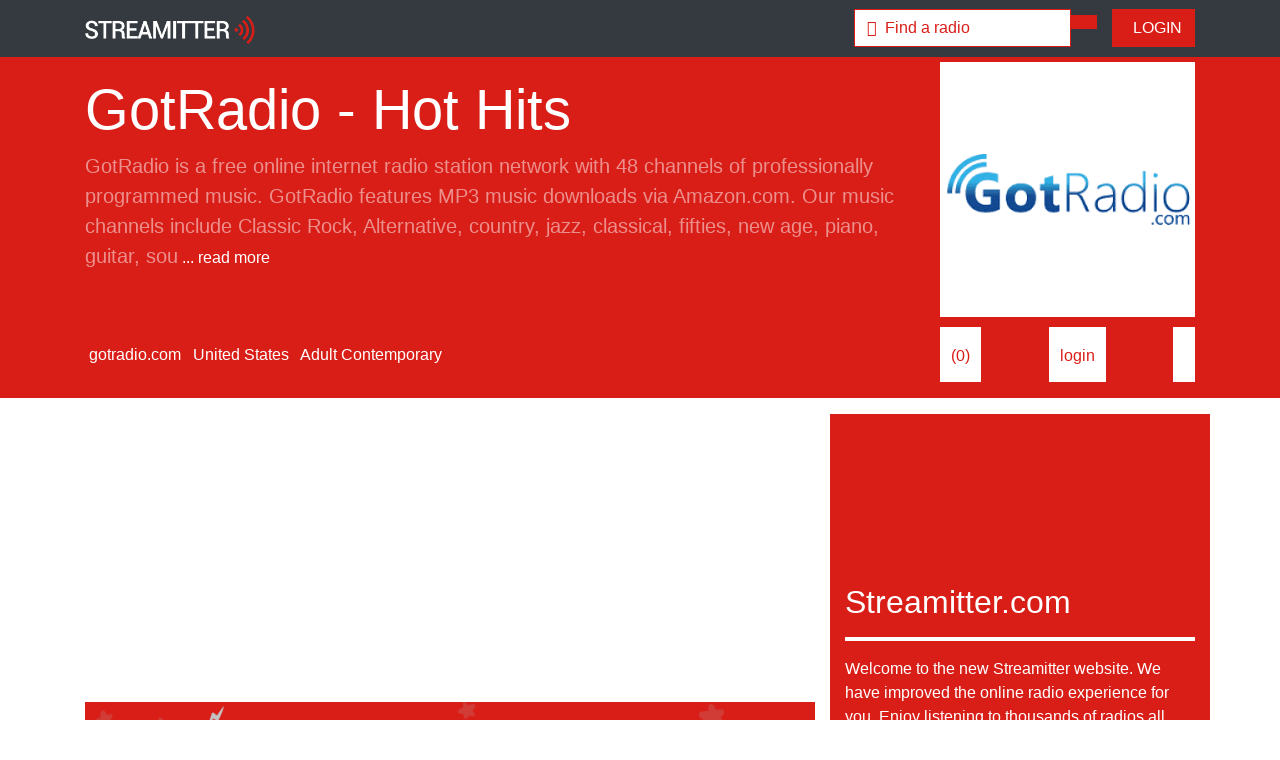

--- FILE ---
content_type: text/html; charset=UTF-8
request_url: https://radio.streamitter.com/station/gotradio-hot-hits-W4Z7MR
body_size: 6805
content:
<!DOCTYPE html>
<html lang="en">
<head>

    <meta charset="utf-8">
    <meta name="viewport" content="width=device-width, initial-scale=1, shrink-to-fit=no">
    <meta name="description" content="GotRadio - Hot Hits | Streamitter.com - we love radio">

    <title>GotRadio - Hot Hits | Streamitter.com - we love radio</title>
    
    <!-- Twitter Card data -->
    <meta name="twitter:card" content="summary">
    <meta name="twitter:site" content="@stationstream">
    <meta name="twitter:title" content="Listen to GotRadio - Hot Hits">
    <meta name="twitter:description" content="Streamitter.com - we love radio | Listen to thousands of radios worldwide.">
    <meta name="twitter:image" content="https://radio.streamitter.com/images/logo.png">

    <!-- Open Graph data -->
    <meta property="fb:app_id" content="718057559015297" />
    <meta property="og:title" content="Listen to GotRadio - Hot Hits" />
    <meta property="og:type" content="website" />
    <meta property="og:url" content="https://radio.streamitter.com/station/gotradio-hot-hits-W4Z7MR" />
    <meta property="og:image" content="https://images.streamitter.com/logos/W4Z7MR.png" />
    <meta property="og:description" content="GotRadio is a free online internet radio station network with 48 channels of professionally programmed music. GotRadio features MP3 music downloads via Amazon.com. Our music channels include Classic Rock, Alternative, country, jazz, classical, fifties, new age, piano, guitar, soundtracks, independent bands, world, reggae, folk, bluegrass, blues, Christian, Urban, Hip hop, rap, Americana, and specialty channels such as Women’s World, Texas Best and Audio Voyeur. Tune in for the best radio on the web. GotRadio... Get Music." />
    <meta property="og:site_name" content="Streamitter.com - we love radio" />
    <meta property="fb:admins" content="101088746897954" />    
  
    <link rel="apple-touch-icon" sizes="180x180" href="/images/favicon/apple-touch-icon.png">
    <link rel="icon" type="image/png" sizes="32x32" href="/images/favicon/favicon-32x32.png">
    <link rel="icon" type="image/png" sizes="16x16" href="/images/favicon/favicon-16x16.png">
    <link rel="manifest" href="/images/favicon/site.webmanifest">
    <link rel="mask-icon" href="/images/favicon/safari-pinned-tab.svg" color="#5bbad5">
    <meta name="msapplication-TileColor" content="#da532c">
    <meta name="theme-color" content="#ffffff">  


    <!-- Bootstrap core CSS -->
    <link href="/css/bootstrap.min.css" rel="stylesheet">

    <!-- Custom styles for this template -->
    <script src="https://kit.fontawesome.com/bb239d3fa1.js" crossorigin="anonymous"></script>
    <link href="/css/font-awesome-animation.min.css" rel="stylesheet">
    <link href="/css/style.css" rel="stylesheet">

  <!-- Global site tag (gtag.js) - Google Analytics -->
<script async src="https://www.googletagmanager.com/gtag/js?id=UA-1659689-30"></script>
<script>
  window.dataLayer = window.dataLayer || [];
  function gtag(){dataLayer.push(arguments);}
  gtag('js', new Date());

  gtag('config', 'UA-1659689-30');
</script>    

</head>
<body>

  <!-- Navigation -->
  <nav class="navbar navbar-expand-lg navbar-dark bg-dark fixed-top">
    <div class="container">
      <a href="/" class="navbar-brand" title="Streamitter.com - we love radio">
            <img src="/images/navbar_logo.png" height="28" alt="Streamitter.com - we love radio">
        </a>
      <button class="navbar-toggler" type="button" data-toggle="collapse" data-target="#navbarResponsive" aria-controls="navbarResponsive" aria-expanded="false" aria-label="Toggle navigation">
        <span class="navbar-toggler-icon"></span>
      </button>
      <div class="collapse navbar-collapse" id="navbarResponsive">
          

          
        <ul class="navbar-nav ml-auto">
            
            

    <div class="col-sm-12 col-md-12">
        
        
        
                
        
        <form class="navbar-form" role="search" action="/search-redirect.php" method="post">
        <div class="input-group">
            <input type="text" class="form-control form-search-small" placeholder="&#xf8d7 &nbsp;Find a radio" name="q" value="">
            <div class="input-group-btn">
                <button class="btn btn-primary" type="submit"><i class="fas fa-search"></i></button>
            </div>
        </div>
        </form>
        
                
    </div>            
            

            
        </ul>
          <!--
          <ul class="navbar-nav">

          <a href="/genre/christmas" class="btn btn-primary" title="Christmas 2020 radios"><i class="fas fa-tree-christmas"></i>&nbsp; Christmas stations</a> &nbsp;  &nbsp; 
          </ul>
          -->
          
                    
          <a href="/login.php" class="btn btn-primary" title="Login"><i class="fas fa-sign-in-alt"></i>&nbsp; LOGIN</a>
          
                    
      </div>
    </div>
  </nav>
  <!--
  <div class="news-alert text-scroll"><marquee>
      Get your free personal favorites mobile page now. Login, add your favorite radios and listen on your mobile phone.
  </marquee></div>
  -->
<!-- Header -->
<header class="bg-primary pt-1 pb-3 mb-3">
    <div class="container h-100">
        <div class="row h-100 align-items-center">
            <div class="col-lg-9 align-top">
                <h1 class="display-4 text-white mt-3 mb-2">GotRadio - Hot Hits</h1>
                <p class="lead mb-3 text-white-50">
                    GotRadio is a free online internet radio station network with 48 channels of professionally programmed music. GotRadio features MP3 music downloads via Amazon.com. Our music channels include Classic Rock, Alternative, country, jazz, classical, fifties, new age, piano, guitar, sou<span class="collapse" id="readmore">ndtracks, independent bands, world, reggae, folk, bluegrass, blues, Christian, Urban, Hip hop, rap, Americana, and specialty channels such as Women’s World, Texas Best and Audio Voyeur. Tune in for the best radio on the web. GotRadio... Get Music.</span><a data-toggle="collapse" data-target="#readmore" aria-expanded="false" style="color:#ffffff; font-weight:bold;"><span class="collapsed"><small> ... read more</small></span><span class="expanded"><small> show Less</small></span></a>                </p>

                
                                
                
                                
                <div class="text-center">
                    <p class="lead mb-5 text-white-50">
                    <div class="header-link" id="button"><i class="far fa-play-circle fa-8x"></i></div>
                    </p>
                    <p class="text-white-50" id="playhead"><i class="fas fa-spinner fa-spin"></i></p>
                </div>
                
                <audio autoplay id="player" src="http://173.244.215.162:8260/;" type="audio/mp3"></audio>

                <script type="text/javascript">
                    var button = document.getElementById("button");
                    var audio = document.getElementById("player");
                    var audiotime = new Date(null);
                    audio.addEventListener('error', function(e) {
                        console.log(e.target.error.code);
                        console.log(e.target.error.message);
                        error_data = { 
                            "log_ip" : "18.189.17.187", 
                            "log_code" : e.target.error.code, 
                            "log_message" : e.target.error.message,
                            "log_player" : "p_detail1",
                            "station_code" : "W4Z7MR"
                            };
                        $.ajax({
                            type: "POST",
                            url: '/inc/stations-log.inc.php',
                            data: error_data
                            });
                        $('#notplay').modal('show');
                        $('#playhead').html('<p>This radio may not play.</p>');
                        });

                    button.addEventListener("click", function () {
                        if (audio.paused) {
                            audio.play();
                            button.innerHTML = '<i class="far fa-pause-circle fa-8x"></i>';
                        } else {
                            audio.pause();
                            button.innerHTML = '<i class="far fa-play-circle fa-8x"></i>';
                        }
                    });
                    audio.onpause = function () {
                        $('#playhead').html('<p>Stream stopped or is paused.</p>');
                    };
                    audio.onplay = function () {
                        $('#playhead').html('<p><span id="demo">Not playing</span></p>');
                    };

                    function myFunction() {
                        // Display the current position of the audio in a p element with id="demo"

                        audiotime.setUTCHours(Math.floor(audio.currentTime / 3600),Math.floor(audio.currentTime % 3600 / 60), Math.floor(audio.currentTime % 3600 % 60));
                        document.getElementById("demo").innerHTML = audiotime.toISOString().split("T")[1].slice(0, -5);
                    }

                    // Get the audio element with id="myAudio"
                    var aud = document.getElementById("player");

                    // Assign an ontimeupdate event to the audio element, and execute a function if the current playback position has changed
                    aud.ontimeupdate = function () {
                        myFunction()
                    };

                </script>               
                
                
                                
                
                
                
                                
                
                                 
                
                                
                                
                <!-- END STATION OFF AIR -->    
                 

            </div>
            <div class="col-lg-3 align-top">

                                <img src="/images/logos/W4Z7MR.png?time=1765455825" class="img-fluid border-white bg-white" title="GotRadio - Hot Hits">
                      

            </div>
        </div>

                <div class="row align-items-center mt-2">
            <div class="col-lg-9">

                                 
                 
                                    <a href="http://gotradio.com" target="_blank" class="header-link" rel="nofollow"><i class="fas fa-link"></i> &nbsp;gotradio.com</a>&nbsp;
                
                        
                <a href="/location/united-states" class="header-link" title="United States"><i class="fas fa-globe"></i> &nbsp;United States</a>&nbsp;
                  
                
                <a href="/genre/adult-contemporary" class="header-link"><i class="fas fa-music"></i> &nbsp;Adult Contemporary</a>&nbsp;

                                
                
                
                                                
                                
                                    
                <!-- END STATION OFF AIR -->    
                 
                    
            </div>
            <div class="col-lg-3" style="display: flex; justify-content: space-between;">
                
                <!-- START STATION OFF AIR -->
                                
                  

                <div class="btn btn-small-white">
                
                <i class="fas fa-heart heart" id="like" data-likes="0" title="Like GotRadio - Hot Hits"></i>             
                (<span id="likes">0</span>)

                </div>  

                                <div class="btn btn-small-white" title="Login to save this radio as a favorite.">
                <i class="fas fa-star star" title="Save GotRadio - Hot Hits as favorite"></i> 
                <a href="/login.php">login</a>
                </div> 
                
                <div class="btn btn-small-white" title="Share GotRadio - Hot Hits on Facebook.">
                <a href="javascript:fbShare('https://radio.streamitter.com/station/gotradio-hot-hits-W4Z7MR', 'Fb Share', 'Facebook share popup', '', 520, 350)">
                <i class="fab fa-facebook-square fb-share"></i>
                </a>
                </div>                 
                    

                
                 
                <!-- END STATION OFF AIR -->
                
            </div>

        </div>
    </div>
</header>

<!-- Page Content -->
<div class="container">

<div class="row mb-3">
    <div class="col-md-8">

                <div class="mb-2">

        <script async src="https://pagead2.googlesyndication.com/pagead/js/adsbygoogle.js?client=ca-pub-0445843455395339"
             crossorigin="anonymous"></script>
        <!-- streamitter.com 2020 - horizontal -->
        <ins class="adsbygoogle"
             style="display:block"
             data-ad-client="ca-pub-0445843455395339"
             data-ad-slot="7788853625"
             data-ad-format="auto"
             data-full-width-responsive="true"></ins>
        <script>
             (adsbygoogle = window.adsbygoogle || []).push({});
        </script>
            
        </div>
              


        
                                        
<div class="row">
    <div class="col-md-12">
        <a href="https://radio.streamitter.com/ads-banner-redirect.php?ad_code=AD-8EXR">
            <img src="https://radio.streamitter.com/images/ads/AD-8EXR.png" class="img-fluid">
        </a> 
    </div>
</div>    
<div class="row mb-3">
    <div class="col-md-12 text-center">
        <div class="pl-2 bg-primary">
            <a href="https://radio.streamitter.com/faq/what-are-the-ad-spaces-to-promote-my-radio" class="white font-13">
                <i class="fas fa-ad"></i> &nbsp; Advertise your radio here, contact us for more information.
            </a>
        </div>
    </div>
</div>     

       
   
      
        
        <hr class="hr-red">
    </div>
    <div class="col-md-4 bg-primary">

        <div class="row my-3">
            <div class="col-md-12">           

<iframe src="https://www.facebook.com/plugins/page.php?href=https%3A%2F%2Fwww.facebook.com%2Fstreamitter%2F&tabs&width=340&height=130&small_header=false&adapt_container_width=true&hide_cover=true&show_facepile=false&appId=995639410500339" width="340" height="130" style="border:none;overflow:hidden" scrolling="no" frameborder="0" allowTransparency="true" allow="encrypted-media"></iframe>

            </div>
        </div>
        
        <div class="row my-3">
            <div class="col-md-12">          

        <h2 class="white">Streamitter.com</h2>
        <hr class="hr-white">
        <p class="white">Welcome to the new Streamitter website. We have improved the online radio experience for you. Enjoy listening to thousands of radios all over the world.</p>
        <br />

        <div class="row">
            <div class="col-md-6">        


                <a href="/radio-add.php" class="btn btn-block btn-secondary"><i class="fas fa-plus"></i>&nbsp; add radio</a>
            </div>

            <div class="col-md-6">   


                <a href="/login.php" class="btn btn-block btn-secondary"><i class="fas fa-pen"></i>&nbsp; update radio</a>
            </div>
        </div>


<div class="row mt-3">
      <div class="col-md-6">           
    
          <a href="/list/new" class="btn btn-block btn-secondary"><i class="fas fa-signal-stream"></i>&nbsp; new radios</a>
          
        </div>
      <div class="col-md-6">           
    
          <a href="/list/like" class="btn btn-block btn-secondary"><i class="fas fa-heart"></i>&nbsp; most liked</a>
          
        </div>    
        
</div>
        
        
        
        
        

        
            </div>
        </div>        
        
                <div class="my-4">

        <script async src="https://pagead2.googlesyndication.com/pagead/js/adsbygoogle.js?client=ca-pub-0445843455395339"
             crossorigin="anonymous"></script>
        <!-- streamitter 2020 - square -->
        <ins class="adsbygoogle"
             style="display:block"
             data-ad-client="ca-pub-0445843455395339"
             data-ad-slot="7924584992"
             data-ad-format="auto"
             data-full-width-responsive="true"></ins>
        <script>
             (adsbygoogle = window.adsbygoogle || []).push({});
        </script>   
            
        </div>
                
   

    </div>
</div>    
<div class="row">
      <div class="col-md-12">
        <h2>More radio's from  &nbsp; <a href="/location/" title="More radio's from "><i class="fas fa-angle-double-right"></i><i class="fas fa-angle-double-right"></i></a></h2>
        <hr class="hr-red">
      </div>
</div>    

    <div class="row">

            <div class="col-6 col-md-2 mb-3">
       <div class="container-image">
            <a href="/station/wild1-radio-8FH3R1" title="Wild1 Radio">
                        <img src="/images/logos/8FH3R1.png" class="img-fluid image1" title="Wild1 Radio">
                        </a>

           <div class="overlay">
               
            <a href="/station/wild1-radio-8FH3R1" title="Wild1 Radio">
                        <img src="/images/logos/8FH3R1.png" class="img-fluid image2" title="Wild1 Radio">
                           
                <div class="img-text">
                <div class="btn btn-primary btn-block btn-lg" title="Wild1 Radio"><i class="far fa-play-circle"></i> listen</div>
                </div>               

               </a>
           </div>
       </div>
   </div>    <div class="col-6 col-md-2 mb-3">
       <div class="container-image">
            <a href="/station/wpgm-OKRBHO" title="WPGM">
                        <img src="/images/station-logo-no.png" class="img-fluid image1" title="WPGM">
                        </a>

           <div class="overlay">
               
            <a href="/station/wpgm-OKRBHO" title="WPGM">
                        <img src="/images/station-logo-no.png" class="img-fluid image2" title="WPGM">
                           
                <div class="img-text">
                <div class="btn btn-primary btn-block btn-lg" title="WPGM"><i class="far fa-play-circle"></i> listen</div>
                </div>               

               </a>
           </div>
       </div>
   </div>    <div class="col-6 col-md-2 mb-3">
       <div class="container-image">
            <a href="/station/ktbl-1050-9JXJ7" title="KTBL 1050">
                        <img src="/images/logos/9JXJ7.png" class="img-fluid image1" title="KTBL 1050">
                        </a>

           <div class="overlay">
               
            <a href="/station/ktbl-1050-9JXJ7" title="KTBL 1050">
                        <img src="/images/logos/9JXJ7.png" class="img-fluid image2" title="KTBL 1050">
                           
                <div class="img-text">
                <div class="btn btn-primary btn-block btn-lg" title="KTBL 1050"><i class="far fa-play-circle"></i> listen</div>
                </div>               

               </a>
           </div>
       </div>
   </div>    <div class="col-6 col-md-2 mb-3">
       <div class="container-image">
            <a href="/station/marcus-edwards-ENULYY" title="Marcus Edwards ">
                        <img src="/images/logos/ENULYY.png" class="img-fluid image1" title="Marcus Edwards ">
                        </a>

           <div class="overlay">
               
            <a href="/station/marcus-edwards-ENULYY" title="Marcus Edwards ">
                        <img src="/images/logos/ENULYY.png" class="img-fluid image2" title="Marcus Edwards ">
                           
                <div class="img-text">
                <div class="btn btn-primary btn-block btn-lg" title="Marcus Edwards "><i class="far fa-play-circle"></i> listen</div>
                </div>               

               </a>
           </div>
       </div>
   </div>    <div class="col-6 col-md-2 mb-3">
       <div class="container-image">
            <a href="/station/blues-depot-radio-0HR8NU" title="Blues Depot Radio">
                        <img src="/images/logos/0HR8NU.png" class="img-fluid image1" title="Blues Depot Radio">
                        </a>

           <div class="overlay">
               
            <a href="/station/blues-depot-radio-0HR8NU" title="Blues Depot Radio">
                        <img src="/images/logos/0HR8NU.png" class="img-fluid image2" title="Blues Depot Radio">
                           
                <div class="img-text">
                <div class="btn btn-primary btn-block btn-lg" title="Blues Depot Radio"><i class="far fa-play-circle"></i> listen</div>
                </div>               

               </a>
           </div>
       </div>
   </div>    <div class="col-6 col-md-2 mb-3">
       <div class="container-image">
            <a href="/station/tso-radio-8NZFWY" title="TSO Radio">
                        <img src="/images/logos/8NZFWY.png" class="img-fluid image1" title="TSO Radio">
                        </a>

           <div class="overlay">
               
            <a href="/station/tso-radio-8NZFWY" title="TSO Radio">
                        <img src="/images/logos/8NZFWY.png" class="img-fluid image2" title="TSO Radio">
                           
                <div class="img-text">
                <div class="btn btn-primary btn-block btn-lg" title="TSO Radio"><i class="far fa-play-circle"></i> listen</div>
                </div>               

               </a>
           </div>
       </div>
   </div>    <div class="col-6 col-md-2 mb-3">
       <div class="container-image">
            <a href="/station/gotradio-the-mix-ZYTW7K" title="GotRadio The Mix">
                        <img src="/images/logos/ZYTW7K.png" class="img-fluid image1" title="GotRadio The Mix">
                        </a>

           <div class="overlay">
               
            <a href="/station/gotradio-the-mix-ZYTW7K" title="GotRadio The Mix">
                        <img src="/images/logos/ZYTW7K.png" class="img-fluid image2" title="GotRadio The Mix">
                           
                <div class="img-text">
                <div class="btn btn-primary btn-block btn-lg" title="GotRadio The Mix"><i class="far fa-play-circle"></i> listen</div>
                </div>               

               </a>
           </div>
       </div>
   </div>    <div class="col-6 col-md-2 mb-3">
       <div class="container-image">
            <a href="/station/wmxt-the-fox-1021-WRACTD" title="WMXT The Fox 102.1">
                        <img src="/images/logos/WRACTD.png" class="img-fluid image1" title="WMXT The Fox 102.1">
                        </a>

           <div class="overlay">
               
            <a href="/station/wmxt-the-fox-1021-WRACTD" title="WMXT The Fox 102.1">
                        <img src="/images/logos/WRACTD.png" class="img-fluid image2" title="WMXT The Fox 102.1">
                           
                <div class="img-text">
                <div class="btn btn-primary btn-block btn-lg" title="WMXT The Fox 102.1"><i class="far fa-play-circle"></i> listen</div>
                </div>               

               </a>
           </div>
       </div>
   </div>    <div class="col-6 col-md-2 mb-3">
       <div class="container-image">
            <a href="/station/kcet-CNC68N" title="KCET">
                        <img src="/images/logos/CNC68N.png" class="img-fluid image1" title="KCET">
                        </a>

           <div class="overlay">
               
            <a href="/station/kcet-CNC68N" title="KCET">
                        <img src="/images/logos/CNC68N.png" class="img-fluid image2" title="KCET">
                           
                <div class="img-text">
                <div class="btn btn-primary btn-block btn-lg" title="KCET"><i class="far fa-play-circle"></i> listen</div>
                </div>               

               </a>
           </div>
       </div>
   </div>    <div class="col-6 col-md-2 mb-3">
       <div class="container-image">
            <a href="/station/westcott-radio-4VOTUU" title="Westcott Radio">
                        <img src="/images/logos/4VOTUU.png" class="img-fluid image1" title="Westcott Radio">
                        </a>

           <div class="overlay">
               
            <a href="/station/westcott-radio-4VOTUU" title="Westcott Radio">
                        <img src="/images/logos/4VOTUU.png" class="img-fluid image2" title="Westcott Radio">
                           
                <div class="img-text">
                <div class="btn btn-primary btn-block btn-lg" title="Westcott Radio"><i class="far fa-play-circle"></i> listen</div>
                </div>               

               </a>
           </div>
       </div>
   </div>    <div class="col-6 col-md-2 mb-3">
       <div class="container-image">
            <a href="/station/kmaj-am-1440-E87L2Y" title="KMAJ AM 1440">
                        <img src="/images/logos/E87L2Y.png" class="img-fluid image1" title="KMAJ AM 1440">
                        </a>

           <div class="overlay">
               
            <a href="/station/kmaj-am-1440-E87L2Y" title="KMAJ AM 1440">
                        <img src="/images/logos/E87L2Y.png" class="img-fluid image2" title="KMAJ AM 1440">
                           
                <div class="img-text">
                <div class="btn btn-primary btn-block btn-lg" title="KMAJ AM 1440"><i class="far fa-play-circle"></i> listen</div>
                </div>               

               </a>
           </div>
       </div>
   </div>    <div class="col-6 col-md-2 mb-3">
       <div class="container-image">
            <a href="/station/oldies-1015-0EKKID" title="Oldies 101.5">
                        <img src="/images/logos/0EKKID.png" class="img-fluid image1" title="Oldies 101.5">
                        </a>

           <div class="overlay">
               
            <a href="/station/oldies-1015-0EKKID" title="Oldies 101.5">
                        <img src="/images/logos/0EKKID.png" class="img-fluid image2" title="Oldies 101.5">
                           
                <div class="img-text">
                <div class="btn btn-primary btn-block btn-lg" title="Oldies 101.5"><i class="far fa-play-circle"></i> listen</div>
                </div>               

               </a>
           </div>
       </div>
   </div>    </div>
    <!-- /.row -->

</div>
<!-- /.container -->


<div class="modal fade" id="notplay" tabindex="-1" role="dialog" aria-labelledby="notplay" aria-hidden="true">
  <div class="modal-dialog" role="document">
    <div class="modal-content">
      <div class="modal-header">
        <h5 class="modal-title" id="exampleModalLabel"><i class="fas fa-music-slash"></i>&nbsp; This radio may not play.</h5>
        <button type="button" class="close" data-dismiss="modal" aria-label="Close">
          <span aria-hidden="true">&times;</span>
        </button>
      </div>
      <div class="modal-body">
          
                                  
          
          We are experiencing issues with this stream.<br />Our team will review this radio.
      </div>
      <div class="modal-footer">
        <button type="button" class="btn btn-primary" data-dismiss="modal">Close</button>
      </div>
    </div>
  </div>
</div>

<!-- Footer -->
  <section class="footers bg-light mt-2 pb-2">
   <div class="container pt-5">
       <div class="row">
           <div class="col-xs-12 col-sm-6 col-md-4 footers-one">
    		    <div class="footers-logo">
    		        <img src="/images/logo-long-red.png" alt="Streamitter.com" class="img-fluid">
    		    </div>
    		    <div class="footers-info mt-3">
                        <p><strong>We love radio.</strong><br />Listen to thousands of online radio webstreams.</p>
    		    </div>
    		    <div class="social-icons"> 
                <a href="https://www.facebook.com/streamitter" target="_blank" title="Facebook"><i id="social-fb" class="fab fa-facebook-square fa-2x"></i></a>
                <a href="https://twitter.com/stationstream" target="_blank" title="Twitter"><i id="social-tw" class="fab fa-twitter-square fa-2x"></i></a>
	        <a href="/contact.php" title="Contact us"><i id="social-em" class="fas fa-envelope-square fa-2x"></i></a>
	        </div>
    		</div>
    	   <div class="col-xs-12 col-sm-6 col-md-2 footers-two">
    		    <h5>Streamitter</h5>
    		    <ul class="list-unstyled">
    			 <li><a href="/country/" title="Countries">Countries</a></li>
    			 <li><a href="/genre/" title="Genres">Genres</a></li>
                         <li><a href="/list/new" title="New radios">New radios</a></li>
                         <li><a href="/list/like">Most liked radios</a></li>
                         <li><a href="/list/favorite">Top favorites radios</a></li>                         
                         <li><a href="/list/update">Updated radios</a></li>
                         <li><a href="/list/offair">Removed radios</a></li>                         
    			</ul>
    		</div>
    	   <div class="col-xs-12 col-sm-6 col-md-2 footers-three">
    		    <h5>Listeners</h5>
    		    <ul class="list-unstyled">
    			 <li><a href="/register.php">Register</a></li>
    			 <li><a href="/login.php">Login</a></li>
                         <li><a href="/login.php">Favorites</a></li>
    			</ul>
    		</div>
    	   <div class="col-xs-12 col-sm-6 col-md-2 footers-four">
    		    <h5>Broadcasters</h5>
    		    <ul class="list-unstyled">
    			 <li><a href="/radio-add.php">Add a radio</a></li>
    			 <li><a href="/login.php">Login</a></li>                         
    			 <li><a href="/login.php">Update a radio</a></li>
                         <li><a href="/visualradio/">Visual radio</a></li>
    			</ul>
    		</div>
    	   <div class="col-xs-12 col-sm-6 col-md-2 footers-five">
    		    <h5>About</h5>
    		    <ul class="list-unstyled">
                        <!-- <li><a href="/contact.php">Contact</a></li> -->
                        <li><a href="/link-to-us.php">Link to us</a></li>
    			<li><a href="/about.php">About</a></li>
                        <li><a href="/faq.php">FAQ</a></li>
                        <li><a href="/news.php">News</a></li>
    			</ul>
    		</div>
    		
       </div>
   </div>
</section>
<section class="copyright">
    <div class="container">
        <div class="row text-center">
            <div class="col-md-12 pt-3">
                <p><i class="far fa-copyright"></i> &nbsp 2004 - 2025 Streamitter.com</p>
            </div>
        </div>
    </div>
</section>      
<!-- Bootstrap core JavaScript -->
<script src="/js/jquery.min.js"></script>
<script src="/js/bootstrap.bundle.min.js"></script>
<script src="/js/streamitter.js"></script>

<!- RADIO LIKES -->
<script type="text/javascript">

$(document).ready(function(){

    if (0 == 0) {
        $("#like").attr('class','fas fa-heart heart');
    } else {
        $("#like").attr('class','fas fa-heart heart liked');
    }
    
    // like and unlike click
    $("#like").click(function(){
        var station_code = "W4Z7MR"; // station_code
        var total_likes = $(this).attr('data-likes');
     
        // like
        var liked = false;
        if ($(this).hasClass('liked')) {
            $(this).attr('class','fas fa-heart heart');  // If already liked we "unlike" by setting class back to "heart" without the liked.
            total_likes--;
            $("#likes").text(total_likes);
            $(this).attr('data-likes',total_likes);
            liked = false; 
        } else {
            $(this).attr('class','fas fa-heart heart liked');  
            liked = true;
            total_likes++;
            $("#likes").text(total_likes);
            $(this).attr('data-likes',total_likes);
        }
                
        $.ajax({
            url: '../inc/like.inc.php',
            type: 'POST',
            data: {
            station_code:station_code,
            liked:liked,
            },
            dataType: 'json',
            success: function(data){
            },
            error: function(data){
                alert("error : " + JSON.stringify(data));
            }
        });
    });
});

</script>

<!- RADIO FAVORITES -->
<script type="text/javascript">

$(document).ready(function(){

    if ( == 0) {
        $("#save").attr('class','fas fa-star star');
    } else {
        $("#save").attr('class','fas fa-star star saved');
    }
    
    // save and unsave click
    $("#save").click(function(){
        var station_code = "W4Z7MR"; // station_code

        // save favorite
        var saved = false;
        if ($(this).hasClass('saved')) {
            $(this).attr('class','fas fa-star star');  // If already liked we "unlike" by setting class back to "heart" without the liked.
            saved = false; 
        } else {
            $(this).attr('class','fas fa-star star saved');
            saved = true;
        }
        
        var data_json = '';
        $.ajax({
            url: '../inc/save.inc.php',
            type: 'POST',
            data: {
            station_code:station_code,
            liked:saved,
            },
            dataType: 'json',
            success: function(data){
                // alert("GOOD : " + JSON.stringify(data));
                data_json = data;
                $("#saves").text(data.response);
            },
            error: function(data){
               // alert("error : " + JSON.stringify(data));
                
            }
        });
    });
});

</script>

</body>
</html>


--- FILE ---
content_type: text/html; charset=utf-8
request_url: https://www.google.com/recaptcha/api2/aframe
body_size: 268
content:
<!DOCTYPE HTML><html><head><meta http-equiv="content-type" content="text/html; charset=UTF-8"></head><body><script nonce="A29eGPuWyLzJaJWJB_RvYg">/** Anti-fraud and anti-abuse applications only. See google.com/recaptcha */ try{var clients={'sodar':'https://pagead2.googlesyndication.com/pagead/sodar?'};window.addEventListener("message",function(a){try{if(a.source===window.parent){var b=JSON.parse(a.data);var c=clients[b['id']];if(c){var d=document.createElement('img');d.src=c+b['params']+'&rc='+(localStorage.getItem("rc::a")?sessionStorage.getItem("rc::b"):"");window.document.body.appendChild(d);sessionStorage.setItem("rc::e",parseInt(sessionStorage.getItem("rc::e")||0)+1);localStorage.setItem("rc::h",'1765455829590');}}}catch(b){}});window.parent.postMessage("_grecaptcha_ready", "*");}catch(b){}</script></body></html>

--- FILE ---
content_type: text/css
request_url: https://radio.streamitter.com/css/style.css
body_size: 2745
content:
body {
  padding-top: 56px;
}

.nopadding {
   padding: 0 !important;
   margin: 0 !important;
}

.font-13 {
    font-size: 13px;
}

a {
 color: #d91e18;    
}

a:hover {
 color: #343a40; 
 text-decoration: none;
}


label {
    color: #343a40;
    font-weight: bold;
}

.badge-search {
    color: #d91e18;
    background-color: #ffffff;
    font-size: 14px;
    padding: 5px;
    border-radius: 0;
    margin-left: 7px;
    margin-bottom: 7px;
    font-weight: 400;
}

.btn {
    border-radius: 0px;
}

.red {
    color: #d91e18;    
}

.grey {
    color: #808080;    
}

.yellow {
    color: #f7ca18;    
}

.white {
    color: #ffffff;    
}

.font-small {
    font-size: 12px;
    
}

.border-white {
    border: 1px solid #ffffff;
}

.bg-white {
    background-color: 1px solid #ffffff;
}

.hr-xs {
    border-top: 1px solid #343a40;
    margin-top: 10px;
    margin-bottom: 10px;
}

.hr-red {
    border-top: 4px solid #d91e18;
}

.hr-red-xs {
    border-top: 1px solid #d91e18;
    margin-top: 10px;
    margin-bottom: 5px;
}

.hr-white {
    border-top: 4px solid #ffffff;
}

.bg-grey {
    background-color: rgba(0,0,0,.05);
}


.table td, .table th {
    padding: 10px 10px 10px 10px;
    
}



audio::-webkit-media-controls-panel {
  background-color: #d91e18;
}

audio::-webkit-media-controls-current-time-display,
audio::-webkit-media-controls-time-remaining-display {
  color: #fff;
}



.news-alert {
    background-color: #d91e18!important;
    color: #ffffff;
}



.bg-primary {
    background-color: #d91e18!important;
}

.btn-primary {
    color: #ffffff;
    background-color: #d91e18;
    border-color: #d91e18;
}

.btn-primary:hover {
    color: #ffffff;
    background-color: #d91e18;
    border-color: #d91e18;
}

.bg-secondary {
    background-color: #ffffff!important;
}
.btn-secondary {
    color: #d91e18;
    background-color: #ffffff;
    border-color: #ffffff;
}

.btn-secondary:hover {
    color: #ffffff;
    background-color: #343a40;
    border-color: #343a40;
}

.btn-info {
    color: #d91e18;
    background-color: #c2c3c5;
    border-color: #d91e18;
}

.btn-info:hover {
    color: #ffffff;
    background-color: #d91e18;
    border-color: #d91e18;
}

.btn-small-white {
    color: #d91e18;
    background-color: #ffffff;
    border-color: #ffffff;
    padding: 8px 10px 3px 10px;
    font-size: 16px;
    border-radius: 0;
}

.header-link {
    color: #ffffff;
}

.header-link:hover {
    color: #ffffff;
    text-decoration: none;
}

.radiolist {
    position: relative;
    display: -ms-flexbox;
    display: flex;
    -ms-flex-direction: column;
    flex-direction: column;
    min-width: 0;
    word-wrap: break-word;
    background-color: #fff;
    background-clip: border-box;
    border: 1px solid rgba(0,0,0,.125);
}

.radiolist-body {
    -ms-flex: 1 1 auto;
    flex: 1 1 auto;
    padding: 5px 0px 10px 0px;
}

.radiolist-title {
    font-size: 12px;
    font-weight: bold;
    margin-bottom: .75rem;
}

.radiolist-title a {
    color: #343a40;
}

.list-group-list .list-group-item {
  background-color: #fcfcfc;
  border: 1px solid #d91e18;
  color: #d91e18;
}

.list-group-list .list-group-item:hover {
  background-color: #d91e18;
  color: #ffffff;
  
}

.list-group-item:first-child {
    border-top-left-radius: 0;
    border-top-right-radius: 0;
}

.list-group-item:last-child {
    border-bottom-left-radius: 0;
    border-bottom-right-radius: 0;
}

.list-group-item-radios {
    position: relative;
    display: block;
    padding: 5px 0px 0px 0px;
    margin-bottom: -1px;
    background-color: #fff;
    /* border: 1px solid #d91e18; */
}

.list-group-item-radios a {
    color: #d91e18;
    font-size: 16px;
}

.list-group-item-radios a:hover {
    text-decoration: none;
}



/**
 * Alerts
 * --------------------------------------------------
 */

.alert-message
{
    margin: 20px 0;
    padding: 20px;
    border-left: 3px solid #eee;
}
.alert-message h4
{
    margin-top: 0;
    margin-bottom: 5px;
}
.alert-message p:last-child
{
    margin-bottom: 0;
}
.alert-message code
{
    background-color: #fff;
    border-radius: 3px;
}

.alert-message-default
{
    background-color: #EEE;
    border-color: #d91e18
}
.alert-message-default h4
{
    color: #d91e18
}


.alert-geoblock {
    color: #ffff;
    background-color: #d91e18;
    border-color: #ffffff;
    border-width: 2px;
}





/**
 * pagination
 * --------------------------------------------------
 */
.pagination > li > a, .pagination > li > span {
  color: #434a54;
  background-color: white;
  border-color: #ccd1d9;
}
.pagination > li > a:hover, .pagination > li > span:hover, .pagination > li > a:focus, .pagination > li > span:focus {
  color: white;
  background-color: #ccd1d9;
  border-color: #ccd1d9;
}
.pagination > .active > a, .pagination > .active > span, .pagination > .active > a:hover, .pagination > .active > span:hover, .pagination > .active > a:focus, .pagination > .active > span:focus {
  color: white;
  background-color: #d91e18;
  border-color: #d91e18;
}
.pagination > .disabled > span, .pagination > .disabled > span:hover, .pagination > .disabled > span:focus, .pagination > .disabled > a, .pagination > .disabled > a:hover, .pagination > .disabled > a:focus {
  color: #e6e9ed;
  background-color: white;
  border-color: #ccd1d9;
}
.pagination > li > a, .pagination > li > span {
    position: relative;
    float: left;
    padding: 6px 12px;
    margin-left: -1px;
    line-height: 1.42857143;
    color: #d91e18;
    font-weight: normal;
    text-decoration: none;
    background-color: #fff;
    border: 1px solid #ddd;
}


/**
 * footer
 * --------------------------------------------------
 */

section.footers {
   border-top: 4px solid #d91e18; 
}

section.copyright {
    background-color: #d91e18;
    color: #ffffff;
}

.footers a {color:#696969;}
.footers p {color:#696969;}
.footers ul {line-height:30px;}
#social-fb:hover {
     color: #3B5998;
     transition:all .001s;
 }
 #social-tw:hover {
     color: #4099FF;
     transition:all .001s;
 }
 #social-em:hover {
     color: #d91e18;
     transition:all .001s;
 }

 
.badgebox {
    opacity: 0;
}

.badgecheck {
    color: #d91e18;
    font-size: 16px;
    background-color: #ffffff;
}

.badgebox + .badge {
    /* Move the check mark away when unchecked */
    text-indent: -999999px;
    /* Makes the badge's width stay the same checked and unchecked */
	width: 27px;
}

.badgebox:checked + .badge {
    /* Move the check mark back when checked */
	text-indent: 0;
}

.form-control {
    border: 1px solid #d91e18;
    border-radius: 0px;
}

.border-black {
    border: 1px solid #343a40!important;
    border-radius: 0px;
}

.custom-select {
    border: 1px solid #d91e18;
    border-radius: 0px;
}

.custom-file-label {
    border: 1px solid #d91e18;
    border-radius: 0px;
}


.form-search { 
  background-color: #d91e18;
  width: 60%; 
  margin-bottom: 20px; 
  border-bottom-width: 3px; 
  border-bottom-style: solid; 
  border-bottom-color: #ffffff; 
  border-top-style: none; 
  border-right-style: none; 
  border-left-style: none; 
  padding-left:10px;
  /* font-size: 36px; */
  font-weight: 450;
  color: #ffffff;
}

@media screen and (min-width: 601px) {
  .form-search {
    font-size: 36px;
  }
}

/* If the screen size is 600px wide or less, set the font-size of <div> to 30px */
@media screen and (max-width: 600px) {
  .form-search {
    font-size: 20px;
  }
}

.magnifier .fas {
    margin: auto -40px;
}

.form-search-button {
    color:#ffffff!important;
    font-size: 2em;
    text-decoration:none;
}

.form-search {
  font-family: "Font Awesome 6 Pro",-apple-system,BlinkMacSystemFont,"Segoe UI",Roboto,"Helvetica Neue",Arial;
}

.form-search::placeholder {
  color: #ffffff;
  /* font-weight: bold; */
}

.form-search-small {
  font-family: "Font Awesome 6 Pro",-apple-system,BlinkMacSystemFont,"Segoe UI",Roboto,"Helvetica Neue",Arial;
}

.form-search-small::placeholder {
  color: #d91e18;
  font-weight: light;
}

/*To remove the outline that appears on clicking the input textbox*/
input:focus {
  outline: none;
}

/* To format the placeholder text color */
::-webkit-input-placeholder {
   color: #ecf0f1;
}

:-moz-placeholder { /* Firefox 18- */
   color: #ecf0f1;  
}

::-moz-placeholder {  /* Firefox 19+ */
   color: #ecf0f1;  
}

:-ms-input-placeholder {  
   color: #ecf0f1;  
}




.search {
  position: relative;
  color: #fff;
  font-size: 2em;
}

.search input {
  background-color: #d91e18;
  width: 60%; 
  margin-bottom: 20px; 
  border-bottom-width: 2px; 
  border-bottom-style: solid; 
  border-bottom-color: #ffffff; 
  border-top-style: none; 
  border-right-style: none; 
  border-left-style: none;   
  color: #ffffff;
  font-size: 1em;
}

.search input { text-indent: 50px;}
.search .fa-search { 
  position: absolute;
  top: 9px;
  left: 0px;
}



/* radio list */
.container-image {
  position: relative;
  width: 100%;
  height: 100%;
  border: 1px solid #d91e18;
}

.image1 {
  display: block;
  width: 100%;
  height: auto;
}

.image2 {
  display: block;
  width: 100%;
  height: auto;
  opacity: 0.150;
}

.overlay {
  position: absolute;
  top: 0;
  bottom: 0;
  left: 0;
  right: 0;
  height: 100%;
  width: 100%;
  opacity: 0;
  transition: .5s ease-in-out;
  background-color: #ffffff;
  /* border: 1px solid #d91e18; */
}

.overlay_icon {
  position: absolute;
  top: 50%;
  left: 50%;
  margin-top: -50px;
  margin-left: -100px;
  height: 100%;
  width: 100%;
  transition: .5s ease-in-out;
  background-color: rgba(255, 255, 255, 0.5);
}

.container-image:hover .overlay {
  opacity: 1;
}

.image2 {
  display: block;
  width: 100%;
  height: auto;
  opacity: 0.3;
}


.img-bottom-text {
    font-size: 12px;
    font-weight: bold;
}

.img-bottom-right {
    font-size: 12px;
    font-weight: normal;    
}

.img-text {
  position:absolute;
  top: 0; bottom: 0; left: 0; right: 0;
  margin: auto;
  height: 20px; /*requires explicit height*/
}

.img-icon {
    position: absolute;
    left: 0;
    right: 0;
    margin: auto;
}

.mobile-image {
    width: 100%;
    border: 1px solid #d91e18;
}

.mobile-image-container {
    position: relative;
}
.mobile-image-main, .mobile-image-playing {
    display: block;
}
.mobile-image-playing {
    position: absolute;
    top: 0; bottom: 0; left: 0; right: 0;
    margin: auto;
    height: 35%;
    text-align: center;
    font-size: 4em;
    color: #ffffff;
}



/* RAINBOW BLINK */

.rainbow {
  
   /* Font options */
  font-family: 'Pacifico', cursive;
  text-shadow: 2px 2px 4px #000000;
  font-size:40px;
  
   /* Chrome, Safari, Opera */
  -webkit-animation: rainbow 5s infinite; 
  
  /* Internet Explorer */
  -ms-animation: rainbow 5s infinite;
  
  /* Standar Syntax */
  animation: rainbow 5s infinite; 
}

/* Chrome, Safari, Opera */
@-webkit-keyframes rainbow{
  0%{color: orange;}	
  10%{color: purple;}	
	20%{color: red;}
  30%{color: CadetBlue;}
	40%{color: yellow;}
  50%{color: coral;}
	60%{color: green;}
  70%{color: cyan;}
  80%{color: DeepPink;}
  90%{color: DodgerBlue;}
	100%{color: orange;}
}

/* Internet Explorer */
@-ms-keyframes rainbow{
   0%{color: orange;}	
  10%{color: purple;}	
	20%{color: red;}
  30%{color: CadetBlue;}
	40%{color: yellow;}
  50%{color: coral;}
	60%{color: green;}
  70%{color: cyan;}
  80%{color: DeepPink;}
  90%{color: DodgerBlue;}
	100%{color: orange;}
}

/* Standar Syntax */
@keyframes rainbow{
    0%{color: orange;}	
  10%{color: purple;}	
	20%{color: red;}
  30%{color: CadetBlue;}
	40%{color: yellow;}
  50%{color: coral;}
	60%{color: green;}
  70%{color: cyan;}
  80%{color: DeepPink;}
  90%{color: DodgerBlue;}
	100%{color: orange;}
}

/* READ MORE RADIO DETAIL */

[aria-expanded="false"] > .expanded,
[aria-expanded="true"] > .collapsed { display: none; }


/* RADIO LIKES */
.heart {
    color: #343a40;
    font-size: 28px;
    vertical-align: middle;
}

.liked {
    color: #d91e18;   
}

/* RADIO LIKES */
.star {
    color: #343a40;
    font-size: 28px;
    vertical-align: middle;
}

.saved {
    color: #d91e18;   
}

/* FB SHARE */
.fb-share {
    color: #3b5998;
    font-size: 28px;
    vertical-align: middle;
}

/* BLINK */

.blink {
  animation: blinker 1s linear infinite;
  background-color: #c2c3c5;
  color: #d91e18;
}

@keyframes blinker {  
  50% { background-color: #d91e18; color: #ffffff; }
}